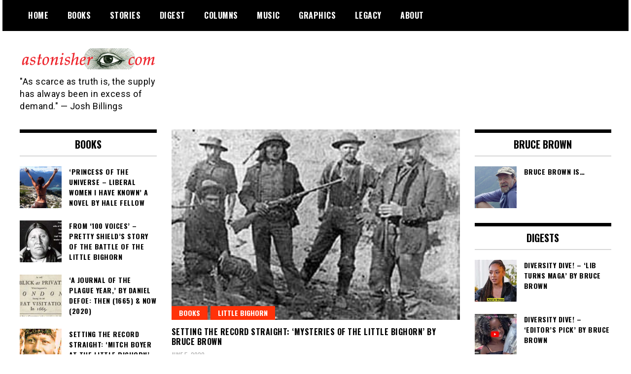

--- FILE ---
content_type: text/html; charset=UTF-8
request_url: https://astonisher.com/tag/lazy-white-bull/
body_size: 8609
content:
<!doctype html>
<html lang="en">
<head>
	<meta charset="UTF-8">
	<meta name="viewport" content="width=device-width, initial-scale=1">
	<link rel="profile" href="http://gmpg.org/xfn/11">
	<title>Lazy White Bull</title>
<meta name='robots' content='max-image-preview:large' />
<link rel='dns-prefetch' href='//fonts.googleapis.com' />
<link rel="alternate" type="application/rss+xml" title=" &raquo; Feed" href="https://astonisher.com/feed/" />
<link rel="alternate" type="application/rss+xml" title=" &raquo; Comments Feed" href="https://astonisher.com/comments/feed/" />
<link rel="alternate" type="application/rss+xml" title=" &raquo; Lazy White Bull Tag Feed" href="https://astonisher.com/tag/lazy-white-bull/feed/" />
<script type="text/javascript">
/* <![CDATA[ */
window._wpemojiSettings = {"baseUrl":"https:\/\/s.w.org\/images\/core\/emoji\/15.0.3\/72x72\/","ext":".png","svgUrl":"https:\/\/s.w.org\/images\/core\/emoji\/15.0.3\/svg\/","svgExt":".svg","source":{"concatemoji":"https:\/\/astonisher.com\/wp-includes\/js\/wp-emoji-release.min.js?ver=6.5.7"}};
/*! This file is auto-generated */
!function(i,n){var o,s,e;function c(e){try{var t={supportTests:e,timestamp:(new Date).valueOf()};sessionStorage.setItem(o,JSON.stringify(t))}catch(e){}}function p(e,t,n){e.clearRect(0,0,e.canvas.width,e.canvas.height),e.fillText(t,0,0);var t=new Uint32Array(e.getImageData(0,0,e.canvas.width,e.canvas.height).data),r=(e.clearRect(0,0,e.canvas.width,e.canvas.height),e.fillText(n,0,0),new Uint32Array(e.getImageData(0,0,e.canvas.width,e.canvas.height).data));return t.every(function(e,t){return e===r[t]})}function u(e,t,n){switch(t){case"flag":return n(e,"\ud83c\udff3\ufe0f\u200d\u26a7\ufe0f","\ud83c\udff3\ufe0f\u200b\u26a7\ufe0f")?!1:!n(e,"\ud83c\uddfa\ud83c\uddf3","\ud83c\uddfa\u200b\ud83c\uddf3")&&!n(e,"\ud83c\udff4\udb40\udc67\udb40\udc62\udb40\udc65\udb40\udc6e\udb40\udc67\udb40\udc7f","\ud83c\udff4\u200b\udb40\udc67\u200b\udb40\udc62\u200b\udb40\udc65\u200b\udb40\udc6e\u200b\udb40\udc67\u200b\udb40\udc7f");case"emoji":return!n(e,"\ud83d\udc26\u200d\u2b1b","\ud83d\udc26\u200b\u2b1b")}return!1}function f(e,t,n){var r="undefined"!=typeof WorkerGlobalScope&&self instanceof WorkerGlobalScope?new OffscreenCanvas(300,150):i.createElement("canvas"),a=r.getContext("2d",{willReadFrequently:!0}),o=(a.textBaseline="top",a.font="600 32px Arial",{});return e.forEach(function(e){o[e]=t(a,e,n)}),o}function t(e){var t=i.createElement("script");t.src=e,t.defer=!0,i.head.appendChild(t)}"undefined"!=typeof Promise&&(o="wpEmojiSettingsSupports",s=["flag","emoji"],n.supports={everything:!0,everythingExceptFlag:!0},e=new Promise(function(e){i.addEventListener("DOMContentLoaded",e,{once:!0})}),new Promise(function(t){var n=function(){try{var e=JSON.parse(sessionStorage.getItem(o));if("object"==typeof e&&"number"==typeof e.timestamp&&(new Date).valueOf()<e.timestamp+604800&&"object"==typeof e.supportTests)return e.supportTests}catch(e){}return null}();if(!n){if("undefined"!=typeof Worker&&"undefined"!=typeof OffscreenCanvas&&"undefined"!=typeof URL&&URL.createObjectURL&&"undefined"!=typeof Blob)try{var e="postMessage("+f.toString()+"("+[JSON.stringify(s),u.toString(),p.toString()].join(",")+"));",r=new Blob([e],{type:"text/javascript"}),a=new Worker(URL.createObjectURL(r),{name:"wpTestEmojiSupports"});return void(a.onmessage=function(e){c(n=e.data),a.terminate(),t(n)})}catch(e){}c(n=f(s,u,p))}t(n)}).then(function(e){for(var t in e)n.supports[t]=e[t],n.supports.everything=n.supports.everything&&n.supports[t],"flag"!==t&&(n.supports.everythingExceptFlag=n.supports.everythingExceptFlag&&n.supports[t]);n.supports.everythingExceptFlag=n.supports.everythingExceptFlag&&!n.supports.flag,n.DOMReady=!1,n.readyCallback=function(){n.DOMReady=!0}}).then(function(){return e}).then(function(){var e;n.supports.everything||(n.readyCallback(),(e=n.source||{}).concatemoji?t(e.concatemoji):e.wpemoji&&e.twemoji&&(t(e.twemoji),t(e.wpemoji)))}))}((window,document),window._wpemojiSettings);
/* ]]> */
</script>
<style id='wp-emoji-styles-inline-css' type='text/css'>

	img.wp-smiley, img.emoji {
		display: inline !important;
		border: none !important;
		box-shadow: none !important;
		height: 1em !important;
		width: 1em !important;
		margin: 0 0.07em !important;
		vertical-align: -0.1em !important;
		background: none !important;
		padding: 0 !important;
	}
</style>
<link rel='stylesheet' id='wp-block-library-css' href='https://astonisher.com/wp-includes/css/dist/block-library/style.min.css?ver=6.5.7' type='text/css' media='all' />
<style id='classic-theme-styles-inline-css' type='text/css'>
/*! This file is auto-generated */
.wp-block-button__link{color:#fff;background-color:#32373c;border-radius:9999px;box-shadow:none;text-decoration:none;padding:calc(.667em + 2px) calc(1.333em + 2px);font-size:1.125em}.wp-block-file__button{background:#32373c;color:#fff;text-decoration:none}
</style>
<style id='global-styles-inline-css' type='text/css'>
body{--wp--preset--color--black: #000000;--wp--preset--color--cyan-bluish-gray: #abb8c3;--wp--preset--color--white: #ffffff;--wp--preset--color--pale-pink: #f78da7;--wp--preset--color--vivid-red: #cf2e2e;--wp--preset--color--luminous-vivid-orange: #ff6900;--wp--preset--color--luminous-vivid-amber: #fcb900;--wp--preset--color--light-green-cyan: #7bdcb5;--wp--preset--color--vivid-green-cyan: #00d084;--wp--preset--color--pale-cyan-blue: #8ed1fc;--wp--preset--color--vivid-cyan-blue: #0693e3;--wp--preset--color--vivid-purple: #9b51e0;--wp--preset--gradient--vivid-cyan-blue-to-vivid-purple: linear-gradient(135deg,rgba(6,147,227,1) 0%,rgb(155,81,224) 100%);--wp--preset--gradient--light-green-cyan-to-vivid-green-cyan: linear-gradient(135deg,rgb(122,220,180) 0%,rgb(0,208,130) 100%);--wp--preset--gradient--luminous-vivid-amber-to-luminous-vivid-orange: linear-gradient(135deg,rgba(252,185,0,1) 0%,rgba(255,105,0,1) 100%);--wp--preset--gradient--luminous-vivid-orange-to-vivid-red: linear-gradient(135deg,rgba(255,105,0,1) 0%,rgb(207,46,46) 100%);--wp--preset--gradient--very-light-gray-to-cyan-bluish-gray: linear-gradient(135deg,rgb(238,238,238) 0%,rgb(169,184,195) 100%);--wp--preset--gradient--cool-to-warm-spectrum: linear-gradient(135deg,rgb(74,234,220) 0%,rgb(151,120,209) 20%,rgb(207,42,186) 40%,rgb(238,44,130) 60%,rgb(251,105,98) 80%,rgb(254,248,76) 100%);--wp--preset--gradient--blush-light-purple: linear-gradient(135deg,rgb(255,206,236) 0%,rgb(152,150,240) 100%);--wp--preset--gradient--blush-bordeaux: linear-gradient(135deg,rgb(254,205,165) 0%,rgb(254,45,45) 50%,rgb(107,0,62) 100%);--wp--preset--gradient--luminous-dusk: linear-gradient(135deg,rgb(255,203,112) 0%,rgb(199,81,192) 50%,rgb(65,88,208) 100%);--wp--preset--gradient--pale-ocean: linear-gradient(135deg,rgb(255,245,203) 0%,rgb(182,227,212) 50%,rgb(51,167,181) 100%);--wp--preset--gradient--electric-grass: linear-gradient(135deg,rgb(202,248,128) 0%,rgb(113,206,126) 100%);--wp--preset--gradient--midnight: linear-gradient(135deg,rgb(2,3,129) 0%,rgb(40,116,252) 100%);--wp--preset--font-size--small: 13px;--wp--preset--font-size--medium: 20px;--wp--preset--font-size--large: 36px;--wp--preset--font-size--x-large: 42px;--wp--preset--spacing--20: 0.44rem;--wp--preset--spacing--30: 0.67rem;--wp--preset--spacing--40: 1rem;--wp--preset--spacing--50: 1.5rem;--wp--preset--spacing--60: 2.25rem;--wp--preset--spacing--70: 3.38rem;--wp--preset--spacing--80: 5.06rem;--wp--preset--shadow--natural: 6px 6px 9px rgba(0, 0, 0, 0.2);--wp--preset--shadow--deep: 12px 12px 50px rgba(0, 0, 0, 0.4);--wp--preset--shadow--sharp: 6px 6px 0px rgba(0, 0, 0, 0.2);--wp--preset--shadow--outlined: 6px 6px 0px -3px rgba(255, 255, 255, 1), 6px 6px rgba(0, 0, 0, 1);--wp--preset--shadow--crisp: 6px 6px 0px rgba(0, 0, 0, 1);}:where(.is-layout-flex){gap: 0.5em;}:where(.is-layout-grid){gap: 0.5em;}body .is-layout-flex{display: flex;}body .is-layout-flex{flex-wrap: wrap;align-items: center;}body .is-layout-flex > *{margin: 0;}body .is-layout-grid{display: grid;}body .is-layout-grid > *{margin: 0;}:where(.wp-block-columns.is-layout-flex){gap: 2em;}:where(.wp-block-columns.is-layout-grid){gap: 2em;}:where(.wp-block-post-template.is-layout-flex){gap: 1.25em;}:where(.wp-block-post-template.is-layout-grid){gap: 1.25em;}.has-black-color{color: var(--wp--preset--color--black) !important;}.has-cyan-bluish-gray-color{color: var(--wp--preset--color--cyan-bluish-gray) !important;}.has-white-color{color: var(--wp--preset--color--white) !important;}.has-pale-pink-color{color: var(--wp--preset--color--pale-pink) !important;}.has-vivid-red-color{color: var(--wp--preset--color--vivid-red) !important;}.has-luminous-vivid-orange-color{color: var(--wp--preset--color--luminous-vivid-orange) !important;}.has-luminous-vivid-amber-color{color: var(--wp--preset--color--luminous-vivid-amber) !important;}.has-light-green-cyan-color{color: var(--wp--preset--color--light-green-cyan) !important;}.has-vivid-green-cyan-color{color: var(--wp--preset--color--vivid-green-cyan) !important;}.has-pale-cyan-blue-color{color: var(--wp--preset--color--pale-cyan-blue) !important;}.has-vivid-cyan-blue-color{color: var(--wp--preset--color--vivid-cyan-blue) !important;}.has-vivid-purple-color{color: var(--wp--preset--color--vivid-purple) !important;}.has-black-background-color{background-color: var(--wp--preset--color--black) !important;}.has-cyan-bluish-gray-background-color{background-color: var(--wp--preset--color--cyan-bluish-gray) !important;}.has-white-background-color{background-color: var(--wp--preset--color--white) !important;}.has-pale-pink-background-color{background-color: var(--wp--preset--color--pale-pink) !important;}.has-vivid-red-background-color{background-color: var(--wp--preset--color--vivid-red) !important;}.has-luminous-vivid-orange-background-color{background-color: var(--wp--preset--color--luminous-vivid-orange) !important;}.has-luminous-vivid-amber-background-color{background-color: var(--wp--preset--color--luminous-vivid-amber) !important;}.has-light-green-cyan-background-color{background-color: var(--wp--preset--color--light-green-cyan) !important;}.has-vivid-green-cyan-background-color{background-color: var(--wp--preset--color--vivid-green-cyan) !important;}.has-pale-cyan-blue-background-color{background-color: var(--wp--preset--color--pale-cyan-blue) !important;}.has-vivid-cyan-blue-background-color{background-color: var(--wp--preset--color--vivid-cyan-blue) !important;}.has-vivid-purple-background-color{background-color: var(--wp--preset--color--vivid-purple) !important;}.has-black-border-color{border-color: var(--wp--preset--color--black) !important;}.has-cyan-bluish-gray-border-color{border-color: var(--wp--preset--color--cyan-bluish-gray) !important;}.has-white-border-color{border-color: var(--wp--preset--color--white) !important;}.has-pale-pink-border-color{border-color: var(--wp--preset--color--pale-pink) !important;}.has-vivid-red-border-color{border-color: var(--wp--preset--color--vivid-red) !important;}.has-luminous-vivid-orange-border-color{border-color: var(--wp--preset--color--luminous-vivid-orange) !important;}.has-luminous-vivid-amber-border-color{border-color: var(--wp--preset--color--luminous-vivid-amber) !important;}.has-light-green-cyan-border-color{border-color: var(--wp--preset--color--light-green-cyan) !important;}.has-vivid-green-cyan-border-color{border-color: var(--wp--preset--color--vivid-green-cyan) !important;}.has-pale-cyan-blue-border-color{border-color: var(--wp--preset--color--pale-cyan-blue) !important;}.has-vivid-cyan-blue-border-color{border-color: var(--wp--preset--color--vivid-cyan-blue) !important;}.has-vivid-purple-border-color{border-color: var(--wp--preset--color--vivid-purple) !important;}.has-vivid-cyan-blue-to-vivid-purple-gradient-background{background: var(--wp--preset--gradient--vivid-cyan-blue-to-vivid-purple) !important;}.has-light-green-cyan-to-vivid-green-cyan-gradient-background{background: var(--wp--preset--gradient--light-green-cyan-to-vivid-green-cyan) !important;}.has-luminous-vivid-amber-to-luminous-vivid-orange-gradient-background{background: var(--wp--preset--gradient--luminous-vivid-amber-to-luminous-vivid-orange) !important;}.has-luminous-vivid-orange-to-vivid-red-gradient-background{background: var(--wp--preset--gradient--luminous-vivid-orange-to-vivid-red) !important;}.has-very-light-gray-to-cyan-bluish-gray-gradient-background{background: var(--wp--preset--gradient--very-light-gray-to-cyan-bluish-gray) !important;}.has-cool-to-warm-spectrum-gradient-background{background: var(--wp--preset--gradient--cool-to-warm-spectrum) !important;}.has-blush-light-purple-gradient-background{background: var(--wp--preset--gradient--blush-light-purple) !important;}.has-blush-bordeaux-gradient-background{background: var(--wp--preset--gradient--blush-bordeaux) !important;}.has-luminous-dusk-gradient-background{background: var(--wp--preset--gradient--luminous-dusk) !important;}.has-pale-ocean-gradient-background{background: var(--wp--preset--gradient--pale-ocean) !important;}.has-electric-grass-gradient-background{background: var(--wp--preset--gradient--electric-grass) !important;}.has-midnight-gradient-background{background: var(--wp--preset--gradient--midnight) !important;}.has-small-font-size{font-size: var(--wp--preset--font-size--small) !important;}.has-medium-font-size{font-size: var(--wp--preset--font-size--medium) !important;}.has-large-font-size{font-size: var(--wp--preset--font-size--large) !important;}.has-x-large-font-size{font-size: var(--wp--preset--font-size--x-large) !important;}
.wp-block-navigation a:where(:not(.wp-element-button)){color: inherit;}
:where(.wp-block-post-template.is-layout-flex){gap: 1.25em;}:where(.wp-block-post-template.is-layout-grid){gap: 1.25em;}
:where(.wp-block-columns.is-layout-flex){gap: 2em;}:where(.wp-block-columns.is-layout-grid){gap: 2em;}
.wp-block-pullquote{font-size: 1.5em;line-height: 1.6;}
</style>
<link rel='stylesheet' id='google-font-open-css' href='//fonts.googleapis.com/css?family=Oswald:400,700|Roboto:400,700' type='text/css' media='all' />
<link rel='stylesheet' id='madd-magazine-fontawesome-css-css' href='https://astonisher.com/wp-content/themes/madd-magazine-premium/js/lib/font-awesome/css/font-awesome.min.css?ver=4.7.0' type='text/css' media='all' />
<link rel='stylesheet' id='madd-magazine-swiper-css-css' href='https://astonisher.com/wp-content/themes/madd-magazine-premium/js/lib/swiper/css/swiper.min.css?ver=4.1.0' type='text/css' media='all' />
<link rel='stylesheet' id='madd-magazine-style-css' href='https://astonisher.com/wp-content/themes/madd-magazine-premium/style.css?ver=6.5.7' type='text/css' media='all' />
<link rel='stylesheet' id='recent-posts-widget-with-thumbnails-public-style-css' href='https://astonisher.com/wp-content/plugins/recent-posts-widget-with-thumbnails/public.css?ver=7.1.1' type='text/css' media='all' />
<script type="text/javascript" src="https://astonisher.com/wp-includes/js/jquery/jquery.min.js?ver=3.7.1" id="jquery-core-js"></script>
<script type="text/javascript" src="https://astonisher.com/wp-includes/js/jquery/jquery-migrate.min.js?ver=3.4.1" id="jquery-migrate-js"></script>
<script type="text/javascript" src="https://astonisher.com/wp-content/themes/madd-magazine-premium/js/lib/swiper/js/swiper.min.js?ver=4.1.0" id="madd-magazine-swiper-js-js"></script>
<script type="text/javascript" src="https://astonisher.com/wp-content/themes/madd-magazine-premium/js/scripts.js?ver=1.0.0" id="madd-magazine-theme-script-js"></script>
<link rel="https://api.w.org/" href="https://astonisher.com/wp-json/" /><link rel="alternate" type="application/json" href="https://astonisher.com/wp-json/wp/v2/tags/151" /><link rel="EditURI" type="application/rsd+xml" title="RSD" href="https://astonisher.com/xmlrpc.php?rsd" />
<meta name="generator" content="WordPress 6.5.7" />
	<link rel="preconnect" href="https://fonts.googleapis.com">
	<link rel="preconnect" href="https://fonts.gstatic.com">
	<style>
</style>

<style type="text/css">.recentcomments a{display:inline !important;padding:0 !important;margin:0 !important;}</style><link rel="icon" href="https://astonisher.com/wp-content/uploads/2020/06/favicon.ico" sizes="32x32" />
<link rel="icon" href="https://astonisher.com/wp-content/uploads/2020/06/favicon.ico" sizes="192x192" />
<link rel="apple-touch-icon" href="https://astonisher.com/wp-content/uploads/2020/06/favicon.ico" />
<meta name="msapplication-TileImage" content="https://astonisher.com/wp-content/uploads/2020/06/favicon.ico" />
	<style id="egf-frontend-styles" type="text/css">
		body, .body-content, p, input, select, textarea {} p {} h1 {} h2 {} h3 {} h4 {} h5 {} h6 {} 	</style>
	</head>

<body class="archive tag tag-lazy-white-bull tag-151 wp-custom-logo metaslider-plugin hfeed">
<div id="page" class="site-wrapper">
	<a class="skip-link screen-reader-text" href="#content">Skip to content</a>
	<header id="masthead" class="header">
		<div class="header-inner">
			<div class="container">
				<nav class="navigation">
					<div class="menu-menu-1-container"><ul id="primary-menu" class="menu"><li id="menu-item-200" class="menu-item menu-item-type-custom menu-item-object-custom menu-item-home menu-item-200"><a href="https://astonisher.com">Home</a></li>
<li id="menu-item-316" class="menu-item menu-item-type-taxonomy menu-item-object-category menu-item-316"><a href="https://astonisher.com/category/books/">Books</a></li>
<li id="menu-item-315" class="menu-item menu-item-type-taxonomy menu-item-object-category menu-item-315"><a href="https://astonisher.com/category/stories/">Stories</a></li>
<li id="menu-item-4280" class="menu-item menu-item-type-taxonomy menu-item-object-category menu-item-4280"><a href="https://astonisher.com/category/digest-index/">Digest</a></li>
<li id="menu-item-4281" class="menu-item menu-item-type-taxonomy menu-item-object-category menu-item-4281"><a href="https://astonisher.com/category/covid-19-2/">Columns</a></li>
<li id="menu-item-314" class="menu-item menu-item-type-taxonomy menu-item-object-category menu-item-314"><a href="https://astonisher.com/category/music/">Music</a></li>
<li id="menu-item-814" class="menu-item menu-item-type-post_type menu-item-object-page menu-item-814"><a href="https://astonisher.com/graphic-arts-by-bruce-brown/">Graphics</a></li>
<li id="menu-item-811" class="menu-item menu-item-type-post_type menu-item-object-page menu-item-811"><a href="https://astonisher.com/legacy/">Legacy</a></li>
<li id="menu-item-201" class="menu-item menu-item-type-post_type menu-item-object-page menu-item-201"><a href="https://astonisher.com/about/">About</a></li>
</ul></div>				</nav>
				<div class="social-wrap">
															
																													</div>
				<a id="touch-menu" class="mobile-menu" href="#"><span></span></a>
			</div>
		</div>
	</header>
	<div class="main-page">
		<div class="top-ads-wrap">
			<div class="container">
				<div class="row">
					<div class="col-md-9 col-md-push-3">
						<div class="top-ads-block">
													</div>
					</div>
					<div class="col-md-3 col-md-pull-9">
						<div class="site-branding header-site-branding">
							<div class="logo-wrap">
								<a href="https://astonisher.com/" class="custom-logo-link" rel="home"><img width="359" height="55" src="https://astonisher.com/wp-content/uploads/2020/06/astoni_eye_359x55pix.gif" class="custom-logo" alt="astonisher.com logo" decoding="async" /></a>							</div>
																<p class="site-title"><a href="https://astonisher.com/" rel="home"></a></p>
																	<p class="site-description">&quot;As scarce as truth is, the supply has always been in excess of demand.&quot; &#8212; Josh Billings</p>
														</div><!-- .site-branding -->
					</div>
				</div>
			</div>
		</div>
		<div id="content" class="site-content">
	<div id="primary" class="content-area">
		<main id="main" class="site-main">
			<div class="page-content">
				<div class="container">
					<div class="row">
						<div class="col-md-6 col-md-push-3">
															<div class="row feed-wrap">
																	
<article id="post-7" class="blog-post-wrap feed-item">
	<div class="blog-post-inner">
		<div class="blog-post-image">
							<a href="https://astonisher.com/mysteries-of-the-little-bighorn-by-bruce-brown/" title="Setting the Record Straight: &#8216;Mysteries of the Little Bighorn&#8217; by Bruce Brown">
					<img width="325" height="215" src="https://astonisher.com/wp-content/uploads/2020/06/frank_huston_geronimo_325x215pix.jpg" class="attachment-blog-post size-blog-post wp-post-image" alt="Frank Huston and the group who captured Geronimo" decoding="async" fetchpriority="high" srcset="https://astonisher.com/wp-content/uploads/2020/06/frank_huston_geronimo_325x215pix.jpg 325w, https://astonisher.com/wp-content/uploads/2020/06/frank_huston_geronimo_325x215pix-300x198.jpg 300w" sizes="(max-width: 325px) 100vw, 325px" />									</a>
						<div class="categories-wrap">
				<ul class="post-categories">
	<li><a href="https://astonisher.com/category/books/" rel="category tag">Books</a></li>
	<li><a href="https://astonisher.com/category/books/littlebighorn/" rel="category tag">Little Bighorn</a></li></ul>			</div>
		</div>
		<div class="blog-post-content">
			<h2>
				<a href="https://astonisher.com/mysteries-of-the-little-bighorn-by-bruce-brown/" title="Setting the Record Straight: &#8216;Mysteries of the Little Bighorn&#8217; by Bruce Brown">Setting the Record Straight: &#8216;Mysteries of the Little Bighorn&#8217; by Bruce Brown</a>
			</h2>
			<div class="date">June 5, 2020</div>
		</div>
	</div>
</article><!-- #post-7 -->
																</div>
								<!-- pagination -->
<div class="pagination">
	</div>
<!-- /pagination -->
													</div>
						<div class="col-md-3 col-md-pull-6">
							
<aside id="sidebar-left" class="sidebar-wrap">
	<div class="sidebar-widget">
		<div id="recent-posts-widget-with-thumbnails-3" class="recent-posts-widget-with-thumbnails sidebar-widget">
<div id="rpwwt-recent-posts-widget-with-thumbnails-3" class="rpwwt-widget">
<div class="widget-title">Books</div>
	<ul>
		<li><a href="https://astonisher.com/princess-of-the-universe-a-novel-by-hale-fellow/"><img width="75" height="75" src="https://astonisher.com/wp-content/uploads/2020/06/princess1_featured_325x215pix-150x150.png" class="attachment-75x75 size-75x75 wp-post-image" alt="Princess of the Universe, a novel by Hale Fellow" decoding="async" loading="lazy" /><span class="rpwwt-post-title">&#8216;Princess of the Universe &#8211; Liberal Women I Have Known&#8217; a novel by Hale Fellow</span></a></li>
		<li><a href="https://astonisher.com/pretty-shields-story-of-the-battle/"><img width="75" height="75" src="https://astonisher.com/wp-content/uploads/2020/06/pretty_shield_325x215pix-150x150.jpg" class="attachment-75x75 size-75x75 wp-post-image" alt="Crow chronicler Pretty Shield" decoding="async" loading="lazy" /><span class="rpwwt-post-title">From &#8216;100 Voices&#8217; &#8211; Pretty Shield&#8217;s Story of the Battle of the Little Bighorn</span></a></li>
		<li><a href="https://astonisher.com/a-journal-of-the-plague-year/"><img width="75" height="75" src="https://astonisher.com/wp-content/uploads/2020/07/cover_325x215pix2-150x150.jpg" class="attachment-75x75 size-75x75 wp-post-image" alt="A Journal of the Plgue year, 1665, by Daniel Defoe" decoding="async" loading="lazy" /><span class="rpwwt-post-title">&#8216;A Journal of the Plague Year,&#8217; by Daniel Defoe: Then (1665) &#038; Now (2020)</span></a></li>
		<li><a href="https://astonisher.com/setting-the-record-straight-mitch-boyer-at-the-little-bighorn/"><img width="75" height="75" src="https://astonisher.com/wp-content/uploads/2020/06/mitch_boyer_caption_325x215pix-150x150.png" class="attachment-75x75 size-75x75 wp-post-image" alt="Mitch Boyer" decoding="async" loading="lazy" /><span class="rpwwt-post-title">Setting the Record Straight: &#8216;Mitch Boyer at the Little Bighorn&#8217; by Bruce Brown</span></a></li>
		<li><a href="https://astonisher.com/the-twisted-saga-of-the-unsung-7th-cavalry-scouts-by-bruce-brown/"><img width="75" height="75" src="https://astonisher.com/wp-content/uploads/2020/06/little_brave_325x215pix-150x150.png" class="attachment-75x75 size-75x75 wp-post-image" alt="" decoding="async" loading="lazy" /><span class="rpwwt-post-title">Setting the Record Straight: &#8216;Custer&#8217;s Unsung Scouts&#8217; by Bruce Brown</span></a></li>
	</ul>
</div><!-- .rpwwt-widget -->
</div><div id="recent-comments-3" class="widget_recent_comments sidebar-widget"><div class="widget-title">Recent Comments</div><ul id="recentcomments"><li class="recentcomments"><span class="comment-author-link">JF</span> on <a href="https://astonisher.com/cnn-covid-19-coverage-reviewed-by-bruce-brown/#comment-829">CNN&#8217;s COVID-19 Coverage Reviewed by Bruce Brown</a></li><li class="recentcomments"><span class="comment-author-link">Health Stay</span> on <a href="https://astonisher.com/coronavirus-and-the-asian-flu-identical-twins-separated-at-birth/#comment-771">&#8216;Coronavirus and the Asian flu: identical twins separated at birth?&#8217; by Bruce Brown</a></li><li class="recentcomments"><span class="comment-author-link">Restore CBD Gummies Reviews</span> on <a href="https://astonisher.com/cnn-covid-19-coverage-reviewed-by-bruce-brown/#comment-770">CNN&#8217;s COVID-19 Coverage Reviewed by Bruce Brown</a></li><li class="recentcomments"><span class="comment-author-link">Cain N. K. Parrish</span> on <a href="https://astonisher.com/do-not-fear-the-coronavirus-wolf-by-bruce-brown/#comment-749">&#8216;Do Not Fear the (Coronavirus) Wolf&#8217; by Bruce Brown</a></li><li class="recentcomments"><span class="comment-author-link">Doug L.</span> on <a href="https://astonisher.com/scrub-this-city-the-plan-to-eliminate-homelessness-in-seattle-by-bruce-brown/#comment-739">SCRUB THIS CITY! The Plan to end homelessness in Seattle, by Bruce Brown</a></li><li class="recentcomments"><span class="comment-author-link">novopet</span> on <a href="https://astonisher.com/scrub-this-city-the-plan-to-eliminate-homelessness-in-seattle-by-bruce-brown/#comment-734">SCRUB THIS CITY! The Plan to end homelessness in Seattle, by Bruce Brown</a></li><li class="recentcomments"><span class="comment-author-link">Robert T.</span> on <a href="https://astonisher.com/scrub-this-city-the-plan-to-eliminate-homelessness-in-seattle-by-bruce-brown/#comment-728">SCRUB THIS CITY! The Plan to end homelessness in Seattle, by Bruce Brown</a></li></ul></div><div id="recent-posts-widget-with-thumbnails-8" class="recent-posts-widget-with-thumbnails sidebar-widget">
<div id="rpwwt-recent-posts-widget-with-thumbnails-8" class="rpwwt-widget">
<div class="widget-title">Maps</div>
	<ul>
		<li><a href="https://astonisher.com/explore-deep-space-constellations-nebulae-star-nurseries-and-more/"><img width="75" height="75" src="https://astonisher.com/wp-content/uploads/2020/06/helix_zoom1_325x215pix-150x150.png" class="attachment-75x75 size-75x75 wp-post-image" alt="Helix Nebula" decoding="async" loading="lazy" /><span class="rpwwt-post-title">Explore Deep Space: Constellations, Nebulae, Star Nurseries and More&#8230;</span></a></li>
		<li><a href="https://astonisher.com/the-brave-new-world-of-news-mapping-by-bruce-brown/"><img width="75" height="75" src="https://astonisher.com/wp-content/uploads/2020/06/fly_at_satellite_crop3_325x215pix-150x150.png" class="attachment-75x75 size-75x75 wp-post-image" alt="Mayalasia Airlines Flight MH370 map" decoding="async" loading="lazy" /><span class="rpwwt-post-title">&#8216;Brave New World of News Maps&#8217; by Bruce Brown</span></a></li>
	</ul>
</div><!-- .rpwwt-widget -->
</div><div id="recent-posts-widget-with-thumbnails-10" class="recent-posts-widget-with-thumbnails sidebar-widget">
<div id="rpwwt-recent-posts-widget-with-thumbnails-10" class="rpwwt-widget">
<div class="widget-title">Music</div>
	<ul>
		<li><a href="https://astonisher.com/moorlough-shore-massimo-agnostinelli-meets-dr-dum-ddum-acoustic-guitar-electric-bass-duet/"><img width="75" height="75" src="https://astonisher.com/wp-content/uploads/2023/06/moorlough-shore-duet-1280x720pix-2023-150x150.jpg" class="attachment-75x75 size-75x75 wp-post-image" alt="" decoding="async" loading="lazy" /><span class="rpwwt-post-title">&#8216;Moorlough Shore&#8217; &#8211; Massimo Agnostinelli meets Dr. Dum d&#8217;Dum (acoustic guitar / electric bass duet)</span></a></li>
		<li><a href="https://astonisher.com/shbeg-shmore-jack-isadore-meets-dr-dum-ddum-acoustic-guitar-electric-bass-duet/"><img width="75" height="75" src="https://astonisher.com/wp-content/uploads/2023/06/shebeg-shmore-youtube-1280x720pix-2023-150x150.jpg" class="attachment-75x75 size-75x75 wp-post-image" alt="" decoding="async" loading="lazy" /><span class="rpwwt-post-title">&#8216;Sh&#8217;beg Sh&#8217;more&#8217; &#8211; Jack Isadore meets Dr. Dum d&#8217;Dum (acoustic guitar / electric bass duet)</span></a></li>
		<li><a href="https://astonisher.com/greensleeves-brian-dickman-meets-dr-dum-ddum-acoustic-guitar-electric-bass-duet/"><img width="75" height="75" src="https://astonisher.com/wp-content/uploads/2023/06/greensleeves-youtube-1280x720pix-2020-150x150.jpg" class="attachment-75x75 size-75x75 wp-post-image" alt="" decoding="async" loading="lazy" /><span class="rpwwt-post-title">&#8216;Greensleeves&#8217; &#8211; Brian Dickman meets Dr. Dum d&#8217;Dum (acoustic guitar / electric bass duet)</span></a></li>
		<li><a href="https://astonisher.com/joseph-kosmas-autumn-leaves/"><img width="75" height="75" src="https://astonisher.com/wp-content/uploads/2020/07/autumn_leaves_crop_325x215pix-150x150.png" class="attachment-75x75 size-75x75 wp-post-image" alt="Slavek &amp; Marcin Jankowiak meet Dr. Dum d&#039;Dum - Autumn Leaves" decoding="async" loading="lazy" /><span class="rpwwt-post-title">‘Autumn Leaves’ &#8211; Slavek &#038; Marcin Jankowiak meet Dr. Dum d’Dum</span></a></li>
		<li><a href="https://astonisher.com/benny-goodmans-stompin-at-the-savoy/"><img width="75" height="75" src="https://astonisher.com/wp-content/uploads/2020/06/erik_hokkanen_cindy_cashdollar_325x215pix2-150x150.png" class="attachment-75x75 size-75x75 wp-post-image" alt="" decoding="async" loading="lazy" /><span class="rpwwt-post-title">&#8216;Stompin&#8217; at the Savoy&#8217; &#8211; Cindy Cashdollar and Erik Hokkanen meet Dr. Dum d&#8217;Dum</span></a></li>
	</ul>
</div><!-- .rpwwt-widget -->
</div><div id="meta-2" class="widget_meta sidebar-widget"><div class="widget-title">Meta</div>
		<ul>
						<li><a href="https://astonisher.com/wp-login.php">Log in</a></li>
			<li><a href="https://astonisher.com/feed/">Entries feed</a></li>
			<li><a href="https://astonisher.com/comments/feed/">Comments feed</a></li>

			<li><a href="https://wordpress.org/">WordPress.org</a></li>
		</ul>

		</div>	</div>
</aside><!-- #sidebar-left -->
						</div>
						<div class="col-md-3">
							
<aside id="sidebar-right" class="sidebar-wrap">
	<div class="sidebar-widget">
		<div id="recent-posts-widget-with-thumbnails-6" class="recent-posts-widget-with-thumbnails sidebar-widget">
<div id="rpwwt-recent-posts-widget-with-thumbnails-6" class="rpwwt-widget">
<div class="widget-title">Bruce Brown</div>
	<ul>
		<li><a href="https://astonisher.com/bruce-brown-is/"><img width="75" height="75" src="https://astonisher.com/wp-content/uploads/2020/06/bruce_325x215pix-150x150.png" class="attachment-75x75 size-75x75 wp-post-image" alt="Bruce Brown" decoding="async" loading="lazy" /><span class="rpwwt-post-title">Bruce Brown is&#8230;</span></a></li>
	</ul>
</div><!-- .rpwwt-widget -->
</div><div id="recent-posts-widget-with-thumbnails-12" class="recent-posts-widget-with-thumbnails sidebar-widget">
<div id="rpwwt-recent-posts-widget-with-thumbnails-12" class="rpwwt-widget">
<div class="widget-title">Digests</div>
	<ul>
		<li><a href="https://astonisher.com/diversity-dive-lib-turns-maga-by-bruce-brown/"><img width="75" height="75" src="https://astonisher.com/wp-content/uploads/2025/01/lib-turns-500x500pix-150x150.jpg" class="attachment-75x75 size-75x75 wp-post-image" alt="" decoding="async" loading="lazy" srcset="https://astonisher.com/wp-content/uploads/2025/01/lib-turns-500x500pix-150x150.jpg 150w, https://astonisher.com/wp-content/uploads/2025/01/lib-turns-500x500pix-300x300.jpg 300w, https://astonisher.com/wp-content/uploads/2025/01/lib-turns-500x500pix.jpg 500w" sizes="(max-width: 75px) 100vw, 75px" /><span class="rpwwt-post-title">DIVERSITY DIVE! &#8211; &#8216;Lib Turns MAGA&#8217; by Bruce Brown</span></a></li>
		<li><a href="https://astonisher.com/diversity-dive-editors-pick-by-bruce-brown/"><img width="75" height="75" src="https://astonisher.com/wp-content/uploads/2024/12/ivory-smith-350pix-150x150.jpg" class="attachment-75x75 size-75x75 wp-post-image" alt="" decoding="async" loading="lazy" srcset="https://astonisher.com/wp-content/uploads/2024/12/ivory-smith-350pix-150x150.jpg 150w, https://astonisher.com/wp-content/uploads/2024/12/ivory-smith-350pix-300x300.jpg 300w, https://astonisher.com/wp-content/uploads/2024/12/ivory-smith-350pix.jpg 350w" sizes="(max-width: 75px) 100vw, 75px" /><span class="rpwwt-post-title">DIVERSITY DIVE! &#8211; &#8216;Editor&#8217;s Pick&#8217; by Bruce Brown</span></a></li>
		<li><a href="https://astonisher.com/diversity-dive-new-amp-breaking-by-bruce-brown/"><img width="75" height="75" src="https://astonisher.com/wp-content/uploads/2024/11/ny-pd-350pix-150x150.jpg" class="attachment-75x75 size-75x75 wp-post-image" alt="" decoding="async" loading="lazy" srcset="https://astonisher.com/wp-content/uploads/2024/11/ny-pd-350pix-150x150.jpg 150w, https://astonisher.com/wp-content/uploads/2024/11/ny-pd-350pix-300x300.jpg 300w, https://astonisher.com/wp-content/uploads/2024/11/ny-pd-350pix.jpg 350w" sizes="(max-width: 75px) 100vw, 75px" /><span class="rpwwt-post-title">DIVERSITY DIVE! &#8211; &#8216;NEW &amp; Breaking&#8217; by Bruce Brown</span></a></li>
		<li><a href="https://astonisher.com/diversity-dive-border-security-illegal-immigration-by-bruce-brown/"><img width="75" height="75" src="https://astonisher.com/wp-content/uploads/2024/11/illegal-immig-350pix-150x150.jpg" class="attachment-75x75 size-75x75 wp-post-image" alt="" decoding="async" loading="lazy" srcset="https://astonisher.com/wp-content/uploads/2024/11/illegal-immig-350pix-150x150.jpg 150w, https://astonisher.com/wp-content/uploads/2024/11/illegal-immig-350pix-300x300.jpg 300w, https://astonisher.com/wp-content/uploads/2024/11/illegal-immig-350pix.jpg 350w" sizes="(max-width: 75px) 100vw, 75px" /><span class="rpwwt-post-title">DIVERSITY DIVE! &#8211; &#8216;Border Security &amp; Illegal Immigration&#8217; by Bruce Brown</span></a></li>
		<li><a href="https://astonisher.com/diversity-dive-the-california-woke-democrat-slaughter-of-2024-by-bruce-brown/"><img width="75" height="75" src="https://astonisher.com/wp-content/uploads/2024/11/final-humiliation-350pix-150x150.jpg" class="attachment-75x75 size-75x75 wp-post-image" alt="" decoding="async" loading="lazy" srcset="https://astonisher.com/wp-content/uploads/2024/11/final-humiliation-350pix-150x150.jpg 150w, https://astonisher.com/wp-content/uploads/2024/11/final-humiliation-350pix-300x300.jpg 300w, https://astonisher.com/wp-content/uploads/2024/11/final-humiliation-350pix.jpg 350w" sizes="(max-width: 75px) 100vw, 75px" /><span class="rpwwt-post-title">DIVERSITY DIVE! &#8211; &#8216;The California Woke Democrat Election Slaughter of 2024&#8217; by Bruce Brown</span></a></li>
	</ul>
</div><!-- .rpwwt-widget -->
</div><div id="recent-posts-widget-with-thumbnails-2" class="recent-posts-widget-with-thumbnails sidebar-widget">
<div id="rpwwt-recent-posts-widget-with-thumbnails-2" class="rpwwt-widget">
<div class="widget-title">Columns</div>
	<ul>
		<li><a href="https://astonisher.com/sumas-snow-geese-ballet-by-bruce-brown/"><img width="75" height="75" src="https://astonisher.com/wp-content/uploads/2023/06/snow-geese-cover2-150x150.jpg" class="attachment-75x75 size-75x75 wp-post-image" alt="" decoding="async" loading="lazy" /><span class="rpwwt-post-title">&#8216;Sumas Snow Geese Ballet&#8217; by Bruce Brown</span></a></li>
		<li><a href="https://astonisher.com/herd-immunity-arrives-by-bruce-brown/"><img width="75" height="75" src="https://astonisher.com/wp-content/uploads/2020/08/herd-immunity-has-arrived_325x215pix-150x150.png" class="attachment-75x75 size-75x75 wp-post-image" alt="Herd immunity arrives" decoding="async" loading="lazy" /><span class="rpwwt-post-title">&#8216;Herd Immunity Emerges!&#8217; by Bruce Brown</span></a></li>
		<li><a href="https://astonisher.com/new-york-times-covid-19-coverage-reviewed-by-bruce-brown/"><img width="75" height="75" src="https://astonisher.com/wp-content/uploads/2020/08/kyle-sidell_325x215pix-150x150.png" class="attachment-75x75 size-75x75 wp-post-image" alt="Dr. Cameron Kyle-Sidell" decoding="async" loading="lazy" /><span class="rpwwt-post-title">New York Times&#8217; COVID-19 coverage reviewed by Bruce Brown</span></a></li>
		<li><a href="https://astonisher.com/coronavirus-and-the-asian-flu-identical-twins-separated-at-birth/"><img width="75" height="75" src="https://astonisher.com/wp-content/uploads/2020/08/1957-bel-air-1_325x215pix-150x150.jpg" class="attachment-75x75 size-75x75 wp-post-image" alt="1957 Chevrolet brochure" decoding="async" loading="lazy" /><span class="rpwwt-post-title">&#8216;Coronavirus and the Asian flu: identical twins separated at birth?&#8217; by Bruce Brown</span></a></li>
		<li><a href="https://astonisher.com/national-geographic-covid-19-coverage-reviewed-by-bruce-brown/"><img width="75" height="75" src="https://astonisher.com/wp-content/uploads/2020/08/15McNeil2-superJumbo_325x215pix4-150x150.png" class="attachment-75x75 size-75x75 wp-post-image" alt="" decoding="async" loading="lazy" /><span class="rpwwt-post-title">National Geographic&#8217;s COVID-19 Coverage Reviewed by Bruce Brown</span></a></li>
	</ul>
</div><!-- .rpwwt-widget -->
</div><div id="recent-posts-widget-with-thumbnails-5" class="recent-posts-widget-with-thumbnails sidebar-widget">
<div id="rpwwt-recent-posts-widget-with-thumbnails-5" class="rpwwt-widget">
<div class="widget-title">Stories</div>
	<ul>
		<li><a href="https://astonisher.com/scrub-this-city-the-plan-to-eliminate-homelessness-in-seattle-by-bruce-brown/"><img width="75" height="75" src="https://astonisher.com/wp-content/uploads/2023/09/fentynal-firebomb-325x215pix-150x150.jpg" class="attachment-75x75 size-75x75 wp-post-image" alt="The Fenynal Firebombing in Seatt;e, WA 2023" decoding="async" loading="lazy" /><span class="rpwwt-post-title">SCRUB THIS CITY! The Plan to end homelessness in Seattle, by Bruce Brown</span></a></li>
		<li><a href="https://astonisher.com/at-play-in-harms-way-by-bruce-brown/"><img width="75" height="75" src="https://astonisher.com/wp-content/uploads/2020/06/bb2_cuesta_061602_325x160pix-150x150.png" class="attachment-75x75 size-75x75 wp-post-image" alt="Mt. biking San Luis Obispo" decoding="async" loading="lazy" /><span class="rpwwt-post-title">&#8216;At Play In Harm&#8217;s Way&#8217; (Mt. Biking in San Luis Obispo, CA), by Bruce Brown</span></a></li>
		<li><a href="https://astonisher.com/homage-to-smokey/"><img width="75" height="75" src="https://astonisher.com/wp-content/uploads/2020/06/smokey_090102_325x215pix-150x150.jpg" class="attachment-75x75 size-75x75 wp-post-image" alt="Smokey" decoding="async" loading="lazy" /><span class="rpwwt-post-title">&#8216;Homage to Smokey, Who Swims with Seals&#8217; by Bruce Brown</span></a></li>
		<li><a href="https://astonisher.com/skagit-river-reverie-by-bruce-brown/"><img width="75" height="75" src="https://astonisher.com/wp-content/uploads/2020/06/skagit_pencil_325x215pix-150x150.png" class="attachment-75x75 size-75x75 wp-post-image" alt="" decoding="async" loading="lazy" /><span class="rpwwt-post-title">&#8216;Skagit River Reverie&#8217; by Bruce Brown</span></a></li>
		<li><a href="https://astonisher.com/gone-fish-watching-theres-a-sign-upon-the-door-by-bruce-brown/"><img width="75" height="75" src="https://astonisher.com/wp-content/uploads/2020/06/eagle_lake2_091902_325x215pix-150x150.png" class="attachment-75x75 size-75x75 wp-post-image" alt="" decoding="async" loading="lazy" /><span class="rpwwt-post-title">&#8216;Gone Fish Watching&#8217; by Bruce Brown</span></a></li>
	</ul>
</div><!-- .rpwwt-widget -->
</div><div id="categories-2" class="widget_categories sidebar-widget"><div class="widget-title">Categories</div>
			<ul>
					<li class="cat-item cat-item-17"><a href="https://astonisher.com/category/books/">Books</a>
</li>
	<li class="cat-item cat-item-328"><a href="https://astonisher.com/category/bruce-brown/">Bruce Brown</a>
</li>
	<li class="cat-item cat-item-630"><a href="https://astonisher.com/category/music/celtic/">Celtic</a>
</li>
	<li class="cat-item cat-item-586"><a href="https://astonisher.com/category/covid-19-2/">Columns</a>
</li>
	<li class="cat-item cat-item-548"><a href="https://astonisher.com/category/books/covid-19/">COVID-19</a>
</li>
	<li class="cat-item cat-item-587"><a href="https://astonisher.com/category/covid-19-2/covid-19-column/">COVID-19</a>
</li>
	<li class="cat-item cat-item-593"><a href="https://astonisher.com/category/digest-index/current/">Current</a>
</li>
	<li class="cat-item cat-item-592"><a href="https://astonisher.com/category/digest-index/">Digest</a>
</li>
	<li class="cat-item cat-item-386"><a href="https://astonisher.com/category/books/fiction/">Fiction</a>
</li>
	<li class="cat-item cat-item-94"><a href="https://astonisher.com/category/music/jazz/">Jazz</a>
</li>
	<li class="cat-item cat-item-9"><a href="https://astonisher.com/category/books/littlebighorn/">Little Bighorn</a>
</li>
	<li class="cat-item cat-item-329"><a href="https://astonisher.com/category/maps/">Maps</a>
</li>
	<li class="cat-item cat-item-15"><a href="https://astonisher.com/category/music/">Music</a>
</li>
	<li class="cat-item cat-item-594"><a href="https://astonisher.com/category/digest-index/past/">Past</a>
</li>
	<li class="cat-item cat-item-18"><a href="https://astonisher.com/category/stories/">Stories</a>
</li>
			</ul>

			</div><div id="archives-3" class="widget_archive sidebar-widget"><div class="widget-title">Archives</div>
			<ul>
					<li><a href='https://astonisher.com/2024/12/'>December 2024</a></li>
	<li><a href='https://astonisher.com/2024/11/'>November 2024</a></li>
	<li><a href='https://astonisher.com/2024/09/'>September 2024</a></li>
	<li><a href='https://astonisher.com/2023/09/'>September 2023</a></li>
	<li><a href='https://astonisher.com/2023/06/'>June 2023</a></li>
	<li><a href='https://astonisher.com/2020/08/'>August 2020</a></li>
	<li><a href='https://astonisher.com/2020/07/'>July 2020</a></li>
	<li><a href='https://astonisher.com/2020/06/'>June 2020</a></li>
			</ul>

			</div><div id="search-3" class="widget_search sidebar-widget"><form role="search" method="get" class="search-form" action="https://astonisher.com/">
				<label>
					<span class="screen-reader-text">Search for:</span>
					<input type="search" class="search-field" placeholder="Search &hellip;" value="" name="s" />
				</label>
				<input type="submit" class="search-submit" value="Search" />
			</form></div>	</div>
</aside><!-- #sidebar-right -->
						</div>
					</div>
				</div>
			</div>



		</main><!-- #main -->
	</div><!-- #primary -->


			</div><!-- #content -->
		</div>

		<footer id="colophon" class="footer" itemscope itemtype="http://schema.org/WPFooter">
			<div class="footer-top">
				<div class="container">
					<div class="row">
						<div id="media_image-3" class="widget_media_image footer-widget"><a href="https://www.astonisher.com/archives/design.html"><img width="72" height="44" src="https://astonisher.com/wp-content/uploads/2020/07/run_dog.gif" class="image wp-image-734  attachment-full size-full" alt="Run Dog" style="max-width: 100%; height: auto;" decoding="async" loading="lazy" /></a></div>					</div>
				</div>
			</div>
			<div class="footer-bot">
				<div class="container">
					<div class="row">
						<div class="col-sm-6">
							<div class="footer-copyright">© Copyright 1973 - 2023 by Bruce Brown and BF Communications Inc. * P.O. Box 393 Sumas, WA 98295 USA * Web site by Running Dog</div>
						</div>
						<div class="col-sm-6">
							<div class="author-credits">
								Developed by <a href="https://dessign.net/">Dessign</a>
							</div>
						</div>
					</div>
				</div>
			</div>
		</footer><!-- #colophon -->

</div><!-- #page -->


</body>
<script>'undefined'=== typeof _trfq || (window._trfq = []);'undefined'=== typeof _trfd && (window._trfd=[]),_trfd.push({'tccl.baseHost':'secureserver.net'},{'ap':'cpbh-mt'},{'server':'p3plmcpnl496604'},{'dcenter':'p3'},{'cp_id':'6749494'},{'cp_cache':''},{'cp_cl':'8'}) // Monitoring performance to make your website faster. If you want to opt-out, please contact web hosting support.</script><script src='https://img1.wsimg.com/traffic-assets/js/tccl.min.js'></script></html>
